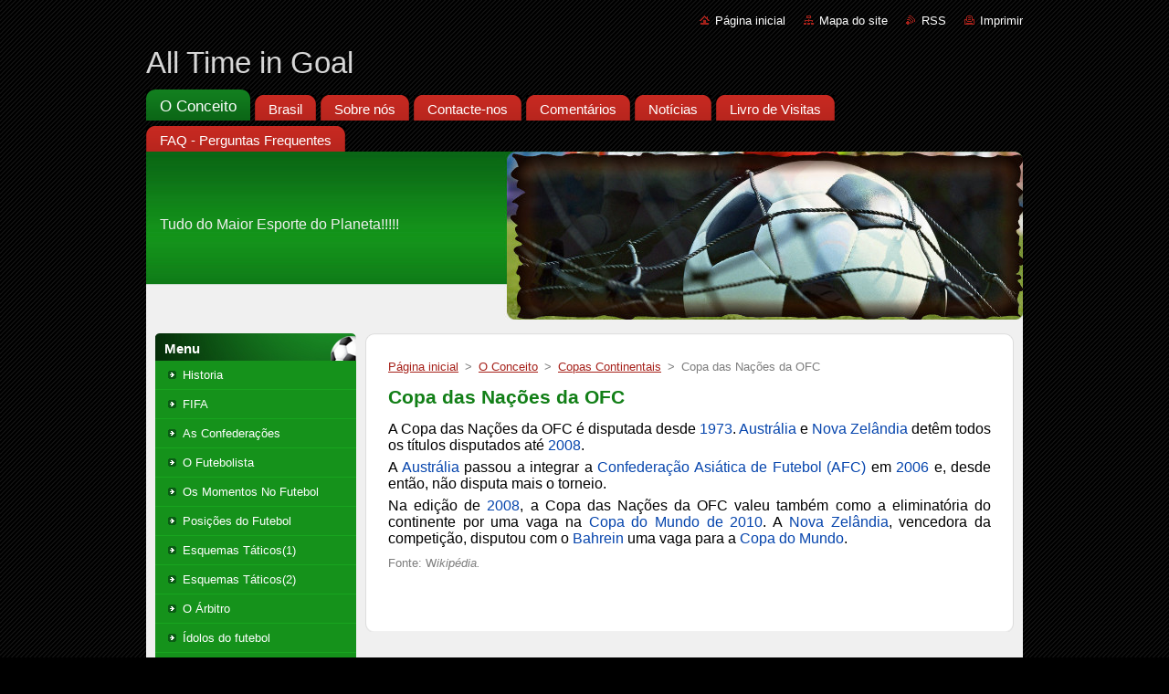

--- FILE ---
content_type: text/html; charset=UTF-8
request_url: https://alltimeingoal.webnode.com.br/o-conceito/copas-continentais/copa%20das%20na%C3%A7%C3%B5es%20da%20ofc/
body_size: 8540
content:
<!--[if lte IE 9]><!DOCTYPE HTML PUBLIC "-//W3C//DTD HTML 4.01 Transitional//EN" "https://www.w3.org/TR/html4/loose.dtd"><![endif]-->
<!DOCTYPE html>
<!--[if IE]><html class="ie" lang="pt"><![endif]-->
<!--[if gt IE 9]><!--> 
<html lang="pt">
<!--<![endif]-->
  <head>
    <!--[if lt IE 8]><meta http-equiv="X-UA-Compatible" content="IE=EmulateIE7"><![endif]--><!--[if IE 8]><meta http-equiv="X-UA-Compatible" content="IE=EmulateIE8"><![endif]--><!--[if IE 9]><meta http-equiv="X-UA-Compatible" content="IE=EmulateIE9"><![endif]-->
    <base href="https://alltimeingoal.webnode.com.br/">
  <meta charset="utf-8">
  <meta name="description" content="">
  <meta name="keywords" content="">
  <meta name="generator" content="Webnode">
  <meta name="apple-mobile-web-app-capable" content="yes">
  <meta name="apple-mobile-web-app-status-bar-style" content="black">
  <meta name="format-detection" content="telephone=no">
    <link rel="icon" type="image/svg+xml" href="/favicon.svg" sizes="any">  <link rel="icon" type="image/svg+xml" href="/favicon16.svg" sizes="16x16">  <link rel="icon" href="/favicon.ico">  <link rel="stylesheet" href="https://alltimeingoal.webnode.com.br/wysiwyg/system.style.css">
<link rel="canonical" href="https://alltimeingoal.webnode.com.br/o-conceito/copas-continentais/copa%20das%20na%C3%A7%C3%B5es%20da%20ofc/">
<script type="text/javascript">(function(i,s,o,g,r,a,m){i['GoogleAnalyticsObject']=r;i[r]=i[r]||function(){
			(i[r].q=i[r].q||[]).push(arguments)},i[r].l=1*new Date();a=s.createElement(o),
			m=s.getElementsByTagName(o)[0];a.async=1;a.src=g;m.parentNode.insertBefore(a,m)
			})(window,document,'script','//www.google-analytics.com/analytics.js','ga');ga('create', 'UA-797705-6', 'auto',{"name":"wnd_header"});ga('wnd_header.set', 'dimension1', 'W1');ga('wnd_header.set', 'anonymizeIp', true);ga('wnd_header.send', 'pageview');var pageTrackerAllTrackEvent=function(category,action,opt_label,opt_value){ga('send', 'event', category, action, opt_label, opt_value)};</script>
  <link rel="alternate" type="application/rss+xml" href="https://alltimeingoal.webnode.com.br/rss/all.xml" title="">
<!--[if lte IE 9]><style type="text/css">.cke_skin_webnode iframe {vertical-align: baseline !important;}</style><![endif]-->
    <title>Copa das Nações da OFC :: All Time in Goal</title>
    <meta name="robots" content="index, follow">
    <meta name="googlebot" content="index, follow">   
    <link href="https://d11bh4d8fhuq47.cloudfront.net/_system/skins/v9/50000937/css/style.css" rel="stylesheet" type="text/css" media="screen,projection,handheld,tv">
    <link href="https://d11bh4d8fhuq47.cloudfront.net/_system/skins/v9/50000937/css/print.css" rel="stylesheet" type="text/css" media="print">
    <script type="text/javascript" src="https://d11bh4d8fhuq47.cloudfront.net/_system/skins/v9/50000937/js/functions.js">
    </script>
  
				<script type="text/javascript">
				/* <![CDATA[ */
					
					if (typeof(RS_CFG) == 'undefined') RS_CFG = new Array();
					RS_CFG['staticServers'] = new Array('https://d11bh4d8fhuq47.cloudfront.net/');
					RS_CFG['skinServers'] = new Array('https://d11bh4d8fhuq47.cloudfront.net/');
					RS_CFG['filesPath'] = 'https://alltimeingoal.webnode.com.br/_files/';
					RS_CFG['filesAWSS3Path'] = 'https://5bd3753e76.cbaul-cdnwnd.com/cbfa1b24ab33519b4a623efeeed0b969/';
					RS_CFG['lbClose'] = 'Fechar';
					RS_CFG['skin'] = 'default';
					if (!RS_CFG['labels']) RS_CFG['labels'] = new Array();
					RS_CFG['systemName'] = 'Webnode';
						
					RS_CFG['responsiveLayout'] = 0;
					RS_CFG['mobileDevice'] = 0;
					RS_CFG['labels']['copyPasteSource'] = 'Ler mais:';
					
				/* ]]> */
				</script><style type="text/css">/* <![CDATA[ */#c54jobq2g4 {position: absolute;font-size: 13px !important;font-family: "Arial", helvetica, sans-serif !important;white-space: nowrap;z-index: 2147483647;-webkit-user-select: none;-khtml-user-select: none;-moz-user-select: none;-o-user-select: none;user-select: none;}#d3449861aha {position: relative;top: -14px;}* html #d3449861aha { top: -11px; }#d3449861aha a { text-decoration: none !important; }#d3449861aha a:hover { text-decoration: underline !important; }#d72ea2d2680c165a {z-index: 2147483647;display: inline-block !important;font-size: 16px;padding: 7px 59px 9px 59px;background: transparent url(https://d11bh4d8fhuq47.cloudfront.net/img/footer/footerButtonWebnodeHover.png?ph=5bd3753e76) top left no-repeat;height: 18px;cursor: pointer;}* html #d72ea2d2680c165a { height: 36px; }#d72ea2d2680c165a:hover { background: url(https://d11bh4d8fhuq47.cloudfront.net/img/footer/footerButtonWebnode.png?ph=5bd3753e76) top left no-repeat; }#h25d2c1hed87 { display: none; }#j0100g2f7b {z-index: 3000;text-align: left !important;position: absolute;height: 88px;font-size: 13px !important;color: #ffffff !important;font-family: "Arial", helvetica, sans-serif !important;overflow: hidden;cursor: pointer;}#j0100g2f7b a {color: #ffffff !important;}#gc28b41123i {color: #36322D !important;text-decoration: none !important;font-weight: bold !important;float: right;height: 31px;position: absolute;top: 19px;right: 15px;cursor: pointer;}#f90pwpedh { float: right; padding-right: 27px; display: block; line-height: 31px; height: 31px; background: url(https://d11bh4d8fhuq47.cloudfront.net/img/footer/footerButton.png?ph=5bd3753e76) top right no-repeat; white-space: nowrap; }#aqev4u1c { position: relative; left: 1px; float: left; display: block; width: 15px; height: 31px; background: url(https://d11bh4d8fhuq47.cloudfront.net/img/footer/footerButton.png?ph=5bd3753e76) top left no-repeat; }#gc28b41123i:hover { color: #36322D !important; text-decoration: none !important; }#gc28b41123i:hover #f90pwpedh { background: url(https://d11bh4d8fhuq47.cloudfront.net/img/footer/footerButtonHover.png?ph=5bd3753e76) top right no-repeat; }#gc28b41123i:hover #aqev4u1c { background: url(https://d11bh4d8fhuq47.cloudfront.net/img/footer/footerButtonHover.png?ph=5bd3753e76) top left no-repeat; }#d1b2ig02k9 {padding-right: 11px;padding-right: 11px;float: right;height: 60px;padding-top: 18px;background: url(https://d11bh4d8fhuq47.cloudfront.net/img/footer/footerBubble.png?ph=5bd3753e76) top right no-repeat;}#jkfkc2ez {float: left;width: 18px;height: 78px;background: url(https://d11bh4d8fhuq47.cloudfront.net/img/footer/footerBubble.png?ph=5bd3753e76) top left no-repeat;}* html #d72ea2d2680c165a { filter: progid:DXImageTransform.Microsoft.AlphaImageLoader(src='https://d11bh4d8fhuq47.cloudfront.net/img/footer/footerButtonWebnode.png?ph=5bd3753e76'); background: transparent; }* html #d72ea2d2680c165a:hover { filter: progid:DXImageTransform.Microsoft.AlphaImageLoader(src='https://d11bh4d8fhuq47.cloudfront.net/img/footer/footerButtonWebnodeHover.png?ph=5bd3753e76'); background: transparent; }* html #d1b2ig02k9 { height: 78px; background-image: url(https://d11bh4d8fhuq47.cloudfront.net/img/footer/footerBubbleIE6.png?ph=5bd3753e76);  }* html #jkfkc2ez { background-image: url(https://d11bh4d8fhuq47.cloudfront.net/img/footer/footerBubbleIE6.png?ph=5bd3753e76);  }* html #f90pwpedh { background-image: url(https://d11bh4d8fhuq47.cloudfront.net/img/footer/footerButtonIE6.png?ph=5bd3753e76); }* html #aqev4u1c { background-image: url(https://d11bh4d8fhuq47.cloudfront.net/img/footer/footerButtonIE6.png?ph=5bd3753e76); }* html #gc28b41123i:hover #rbcGrSigTryButtonRight { background-image: url(https://d11bh4d8fhuq47.cloudfront.net/img/footer/footerButtonHoverIE6.png?ph=5bd3753e76);  }* html #gc28b41123i:hover #rbcGrSigTryButtonLeft { background-image: url(https://d11bh4d8fhuq47.cloudfront.net/img/footer/footerButtonHoverIE6.png?ph=5bd3753e76);  }/* ]]> */</style><script type="text/javascript" src="https://d11bh4d8fhuq47.cloudfront.net/_system/client/js/compressed/frontend.package.1-3-108.js?ph=5bd3753e76"></script><style type="text/css"></style></head>  
  <body>  
    <div id="body_bg">      
      <div id="site">      
        <div id="site_top">       
          <div id="nonFooter">
          
          
  <!-- HEADER_LINK -->             
  <div id="header_link">         
  
                   <div class="lang">               
                     <div id="languageSelect"></div>			            
                   </div>
  
      <!-- LINK -->
      <ul class="link">                             
      <li class="homepage"><a href="home/" 
      title="Ir para a página inicial">
      Página inicial</a></li>            
      <li class="sitemap"><a href="/sitemap/" 
      title="Ir para o mapa do site">
      Mapa do site</a></li>
      <li class="rss"><a href="/rss/" 
      title="Notícias RSS">RSS      </a></li>
      <li class="print"><a href="#" onclick="window.print(); return false;" 
      title="Imprimir página">Imprimir      </a></li>
      </ul>
      <!-- / LINK -->
  </div>
  <!-- / HEADER_LINK -->     

          
      <!-- LOGOZONE -->  
      <div id="logozone">               
        <div id="logo"><a href="home/" title="Ir para a página inicial"><span id="rbcSystemIdentifierLogo">All Time in Goal</span></a></div>     
      </div>   
      <!-- / LOGOZONE -->
            
            
      <!-- MENU --> 
      <div id="menuzone"> 
        


		  <div class="box">	
        <div class="box_content">

		<ul class="menu">
	<li class="open first selected">
  
      <a href="/o-conceito/">
      <span>
      <span>
      O Conceito
      </span>
      </span>
      
  </a>
  
  </li>
	<li>
  
      <a href="/brasil/">
      <span>
      <span>
      Brasil
      </span>
      </span>
      
  </a>
  
  </li>
	<li>
  
      <a href="/sobre-nos/">
      <span>
      <span>
      Sobre nós
      </span>
      </span>
      
  </a>
  
  </li>
	<li>
  
      <a href="/contacte-nos/">
      <span>
      <span>
      Contacte-nos
      </span>
      </span>
      
  </a>
  
  </li>
	<li>
  
      <a href="/comentarios/">
      <span>
      <span>
      Comentários
      </span>
      </span>
      
  </a>
  
  </li>
	<li>
  
      <a href="/noticias/">
      <span>
      <span>
      Notícias
      </span>
      </span>
      
  </a>
  
  </li>
	<li>
  
      <a href="/livro-de-visitas/">
      <span>
      <span>
      Livro de Visitas
      </span>
      </span>
      
  </a>
  
  </li>
	<li class="last">
  
      <a href="/faq-perguntas-frequentes/">
      <span>
      <span>
      FAQ - Perguntas Frequentes
      </span>
      </span>
      
  </a>
  
  </li>
</ul>

        </div>
			</div>

					    
      </div><!-- /menuzone --> 
      <!-- /MENU -->
            
          
      <!-- HEADER -->          
      <div id="header">  
        <div id="header_box">
          <div class="illustration">       
                  <p id="moto"><span id="rbcCompanySlogan" class="rbcNoStyleSpan">Tudo do Maior Esporte do Planeta!!!!!</span></p>
                <img src="https://5bd3753e76.cbaul-cdnwnd.com/cbfa1b24ab33519b4a623efeeed0b969/200000019-9922e9a1cd/50000000.jpg?ph=5bd3753e76" width="960" height="184" alt="">                <span class="masque"><!-- masque --></span>
          </div><!-- /illustration -->
        </div><!-- /header_box -->  
      </div><!-- /header -->            
      <!-- /HEADER -->
 
                    
             
<!-- MAIN -->
<div id="main"> 
                                         
      <!-- SIDEBAR -->
      <div id="sidebar">              
        <div id="sidebar_content">
                
          



        <div class="box_title"><h2>Menu</h2></div>
  
								<div id="sideMenu">

		<ul class="menu">
	<li class="first"><a href="/o-conceito/historia/">Historia</a></li>
	<li><a href="/o-conceito/fifa/">FIFA</a></li>
	<li><a href="/o-conceito/as%20confedera%c3%a7%c3%b5es/">As Confederações</a></li>
	<li><a href="/o-conceito/o-futebolista/">O Futebolista</a></li>
	<li><a href="/o-conceito/os-momentos-no-futebol/">Os Momentos No Futebol</a></li>
	<li><a href="/o-conceito/posi%c3%a7%c3%b5es%20do%20futebol/">Posições do Futebol</a></li>
	<li><a href="/o-conceito/esquemas-taticos-1-/">Esquemas Táticos(1)</a></li>
	<li><a href="/o-conceito/esquemas-taticos-2-/">Esquemas Táticos(2)</a></li>
	<li><a href="/o-conceito/o-arbitro/">O Árbitro</a></li>
	<li><a href="/o-conceito/idolos-do-futebol/">Ídolos do futebol</a></li>
	<li><a href="/o-conceito/regras-do-futebol/">Regras do Futebol</a></li>
	<li class="open selected"><a href="/o-conceito/copas-continentais/">Copas Continentais</a>
	<ul class="level1">
		<li class="first"><a href="/o-conceito/copas-continentais/copa-america/">Copa América</a></li>
		<li><a href="/o-conceito/copas-continentais/eurocopa/">Eurocopa</a></li>
		<li><a href="/o-conceito/copas-continentais/copa-asiatica/">Copa Asiática</a></li>
		<li><a href="/o-conceito/copas-continentais/copa%20das%20na%c3%a7%c3%b5es%20africanas/">Copa das Nações Africanas</a></li>
		<li><a href="/o-conceito/copas-continentais/copa-ouro/">Copa Ouro</a></li>
		<li class="last selected activeSelected"><a href="/o-conceito/copas-continentais/copa%20das%20na%c3%a7%c3%b5es%20da%20ofc/">Copa das Nações da OFC</a></li>
	</ul>
	</li>
	<li><a href="/o-conceito/copa%20das%20confedera%c3%a7%c3%b5es/">Copa das Confederações</a></li>
	<li><a href="/o-conceito/eliminatorias-da-copa-do-mundo-fifa/">Eliminatorias da Copa do Mundo FIFA</a></li>
	<li><a href="/o-conceito/copa-do-mundo-fifa/">Copa do Mundo FIFA</a></li>
	<li class="last"><a href="/o-conceito/a%20ta%c3%a7a/">A Taça</a></li>
</ul>

                </div><!-- id="sideMenu" -->      

					
                  
          

		  <div class="box">            
        <div class="box_title"><h2>Procurar no site</h2></div>            
        <div class="box_content">

		<form action="/search/" method="get" id="fulltextSearch">
		
		    <label for="fulltextSearchText" class="hidden">Procurar no site</label>
      	<input type="text" id="fulltextSearchText" name="text"><br />
      	<span><input class="submit" type="submit" value="Procurar"></span>
				<div class="cleaner"><!-- / --></div>

		</form>

		    </div>
      </div>

		 
                  
          

      <div class="box">
        <div class="box_title"><h2>Contacto</h2></div>
        <div class="box_content">
          
		

      <p><strong>All Time in Goal</strong></p>
                  
      
      
	
	    <p class="email"><a href="&#109;&#97;&#105;&#108;&#116;&#111;:&#119;&#105;&#108;&#108;&#105;&#97;&#110;&#116;&#101;&#114;&#116;&#111;&#46;16&#64;&#104;&#111;&#116;&#109;&#97;&#105;&#108;&#46;&#99;&#111;&#109;"><span id="rbcContactEmail">&#119;&#105;&#108;&#108;&#105;&#97;&#110;&#116;&#101;&#114;&#116;&#111;&#46;16&#64;&#104;&#111;&#116;&#109;&#97;&#105;&#108;&#46;&#99;&#111;&#109;</span></a></p>

	           

		
                      
        </div>
      </div> 

					          
          
                  
            
    
        </div>            
      </div>
      <!-- /SIDEBAR -->
            
              
              
                            
     <div id="mainContent_top">
      <div id="mainContent_bottom">                    
       <div id="mainContent">

          <!-- NAVIGATOR -->
          <div id="pageNavigator" class="rbcContentBlock">        <div class="navigator">                       <a class="navFirstPage" href="/home/">Página inicial</a>      <span><span> &gt; </span></span>          <a href="/o-conceito/">O Conceito</a>      <span><span> &gt; </span></span>          <a href="/o-conceito/copas-continentais/">Copas Continentais</a>      <span><span> &gt; </span></span>          <span id="navCurrentPage">Copa das Nações da OFC</span>               </div>              <div class="cleaner"><!-- / --></div>        </div>          <!-- /NAVIGATOR -->       
              
          <!-- CONTENT -->
          <div id="content">
                
                  
								
			<div class="box">
        <div class="box_content">

		<h1>Copa das Nações da OFC</h1>
<p><span class="Apple-style-span" style="color: rgb(0, 0, 0); font-family: sans-serif; line-height: 19px; ">
<h5>A Copa das Nações da OFC é disputada desde&#160;<a href="http://pt.wikipedia.org/wiki/1973" rel="nofollow" title="1973" style="text-decoration: none; color: rgb(6, 69, 173); background-image: none; background-attachment: initial; background-origin: initial; background-clip: initial; background-color: initial; background-position: initial initial; background-repeat: initial initial; ">1973</a>.&#160;<a href="http://pt.wikipedia.org/wiki/Sele%C3%A7%C3%A3o_Australiana_de_Futebol" rel="nofollow" title="Seleção Australiana de Futebol" style="text-decoration: none; color: rgb(6, 69, 173); background-image: none; background-attachment: initial; background-origin: initial; background-clip: initial; background-color: initial; background-position: initial initial; background-repeat: initial initial; ">Austrália</a>&#160;e&#160;<a href="http://pt.wikipedia.org/wiki/Sele%C3%A7%C3%A3o_Neozelandesa_de_Futebol" rel="nofollow" title="Seleção Neozelandesa de Futebol" style="text-decoration: none; color: rgb(6, 69, 173); background-image: none; background-attachment: initial; background-origin: initial; background-clip: initial; background-color: initial; background-position: initial initial; background-repeat: initial initial; ">Nova Zelândia</a>&#160;detêm todos os títulos disputados até&#160;<a href="http://pt.wikipedia.org/wiki/2008" rel="nofollow" title="2008" style="text-decoration: none; color: rgb(6, 69, 173); background-image: none; background-attachment: initial; background-origin: initial; background-clip: initial; background-color: initial; background-position: initial initial; background-repeat: initial initial; ">2008</a>.</h5>
<h5>A&#160;<a href="http://pt.wikipedia.org/wiki/Sele%C3%A7%C3%A3o_Australiana_de_Futebol" rel="nofollow" title="Seleção Australiana de Futebol" style="text-decoration: none; color: rgb(6, 69, 173); background-image: none; background-attachment: initial; background-origin: initial; background-clip: initial; background-color: initial; background-position: initial initial; background-repeat: initial initial; ">Austrália</a>&#160;passou a integrar a&#160;<a href="http://pt.wikipedia.org/wiki/Confedera%C3%A7%C3%A3o_Asi%C3%A1tica_de_Futebol" rel="nofollow" title="Confederação Asiática de Futebol" style="text-decoration: none; color: rgb(6, 69, 173); background-image: none; background-attachment: initial; background-origin: initial; background-clip: initial; background-color: initial; background-position: initial initial; background-repeat: initial initial; ">Confederação Asiática de Futebol (AFC)</a>&#160;em&#160;<a href="http://pt.wikipedia.org/wiki/2006" rel="nofollow" title="2006" style="text-decoration: none; color: rgb(6, 69, 173); background-image: none; background-attachment: initial; background-origin: initial; background-clip: initial; background-color: initial; background-position: initial initial; background-repeat: initial initial; ">2006</a>&#160;e, desde então, não disputa mais o torneio.</h5>
<h5>Na edição de&#160;<a href="http://pt.wikipedia.org/wiki/2008" rel="nofollow" title="2008" style="text-decoration: none; color: rgb(6, 69, 173); background-image: none; background-attachment: initial; background-origin: initial; background-clip: initial; background-color: initial; background-position: initial initial; background-repeat: initial initial; ">2008</a>, a Copa das Nações da OFC valeu também como a eliminatória do continente por uma vaga na&#160;<a href="http://pt.wikipedia.org/wiki/Copa_do_Mundo_FIFA_de_2010" rel="nofollow" title="Copa do Mundo FIFA de 2010" style="text-decoration: none; color: rgb(6, 69, 173); background-image: none; background-attachment: initial; background-origin: initial; background-clip: initial; background-color: initial; background-position: initial initial; background-repeat: initial initial; ">Copa do Mundo de 2010</a>. A&#160;<a href="http://pt.wikipedia.org/wiki/Sele%C3%A7%C3%A3o_Neozelandesa_de_Futebol" rel="nofollow" title="Seleção Neozelandesa de Futebol" style="text-decoration: none; color: rgb(6, 69, 173); background-image: none; background-attachment: initial; background-origin: initial; background-clip: initial; background-color: initial; background-position: initial initial; background-repeat: initial initial; ">Nova Zelândia</a>, vencedora da competição, disputou com o&#160;<a href="http://pt.wikipedia.org/wiki/Sele%C3%A7%C3%A3o_Bareinita_de_Futebol" rel="nofollow" title="Seleção Bareinita de Futebol" class="mw-redirect" style="text-decoration: none; color: rgb(6, 69, 173); background-image: none; background-attachment: initial; background-origin: initial; background-clip: initial; background-color: initial; background-position: initial initial; background-repeat: initial initial; ">Bahrein</a>&#160;uma vaga para a&#160;<a href="http://pt.wikipedia.org/wiki/Copa_do_Mundo_FIFA" rel="nofollow" title="Copa do Mundo FIFA" style="text-decoration: none; color: rgb(6, 69, 173); background-image: none; background-attachment: initial; background-origin: initial; background-clip: initial; background-color: initial; background-position: initial initial; background-repeat: initial initial; ">Copa do Mundo</a>.</h5>
<p>Fonte: W<i>ikipédia.</i></p>
</span></p>
                       
        </div>
      </div>
      
      <div class="cleaner"><!-- / --></div>

		                
          </div>
          <!-- /CONTENT -->
                
       </div><!-- /mainContent -->
      </div><!-- /mainContent_bottom -->
     </div><!-- /mainContent_top -->
                            
              <hr class="cleaner">            
</div>
<!-- /MAIN -->

    
 
    
        
</div><!-- /nonFooter -->
 
 
        <!-- FOOTER -->
        <div id="footer">
           <div id="footerRight">
                <p>
                  <span class="sitemap">
                  <a href="/sitemap/" 
                  title="Ir para o mapa do site">
                  Mapa do site</a></span>
                  <span class="print">
                  <a href="#" onclick="window.print(); return false;" 
                  title="Imprimir página">
                  Imprimir</a></span>    
                  <span class="rss"><a href="/rss/" 
                  title="Notícias RSS">
                  RSS</a></span>
                </p>
          </div>  
          <div id="footerLeft">
                  <p class="footerText"><span id="rbcFooterText" class="rbcNoStyleSpan">© 2011 Todos os direitos reservados.</span></p>
                  <p class="signature"><span class="rbcSignatureText"><a rel="nofollow" href="https://www.webnode.pt?utm_source=text&amp;utm_medium=footer&amp;utm_campaign=free1">Crie o seu site grátis</a><a id="d72ea2d2680c165a" rel="nofollow" href="https://www.webnode.pt?utm_source=button&amp;utm_medium=footer&amp;utm_campaign=free1"><span id="h25d2c1hed87">Webnode</span></a></span></p>
          </div>                
      </div>
      <!-- FOOTER --> 
              

          
  </div><!-- /site_top -->
 </div><!-- /site -->    
</div><!-- /body_bg -->
  
  
    <script type="text/javascript">
		/* <![CDATA[ */

			RubicusFrontendIns.addObserver
			({

				onContentChange: function ()
        {
          RubicusFrontendIns.faqInit('faq', 'answerBlock');
        },

				onStartSlideshow: function()
				{
					$('slideshowControl').innerHTML	= '<span>Pausa<'+'/span>';
					$('slideshowControl').title			= 'Pausa a apresentação';
					$('slideshowControl').onclick		= RubicusFrontendIns.stopSlideshow.bind(RubicusFrontendIns);
				},

				onStopSlideshow: function()
				{
					$('slideshowControl').innerHTML	= '<span>Apresentação<'+'/span>';
					$('slideshowControl').title			= 'Inicia a apresentação';
					$('slideshowControl').onclick		= RubicusFrontendIns.startSlideshow.bind(RubicusFrontendIns);
				},

				onShowImage: function()
				{
					if (RubicusFrontendIns.isSlideshowMode())
					{
						$('slideshowControl').innerHTML	= '<span>Pausa<'+'/span>';
						$('slideshowControl').title			= 'Pausa a apresentação';
						$('slideshowControl').onclick		= RubicusFrontendIns.stopSlideshow.bind(RubicusFrontendIns);
					}
				}

			 });

			  RubicusFrontendIns.faqInit('faq', 'answerBlock');

			  RubicusFrontendIns.addFileToPreload('https://d11bh4d8fhuq47.cloudfront.net/_system/skins/v9/50000937/img/loading.gif');
			  RubicusFrontendIns.addFileToPreload('https://d11bh4d8fhuq47.cloudfront.net/_system/skins/v9/50000937/img/faq_hover.gif');
			  
  		/* ]]> */
  	 </script>
  
  <div id="rbcFooterHtml"></div><div style="display: none;" id="c54jobq2g4"><span id="d3449861aha">&nbsp;</span></div><div id="j0100g2f7b" style="display: none;"><a href="https://www.webnode.pt?utm_source=window&amp;utm_medium=footer&amp;utm_campaign=free1" rel="nofollow"><div id="jkfkc2ez"><!-- / --></div><div id="d1b2ig02k9"><div><strong id="h01c80f02">Gostou deste website?</strong><br /><span id="g66b729134c7h">Crie o seu próprio site gratuito em 5 minutos!</span></div><span id="gc28b41123i"><span id="aqev4u1c"><!-- / --></span><span id="f90pwpedh">Experimente!</span></span></div></a></div><script type="text/javascript">/* <![CDATA[ */var qao2ej21bi6fg = {sig: $('c54jobq2g4'),prefix: $('d3449861aha'),btn : $('d72ea2d2680c165a'),win : $('j0100g2f7b'),winLeft : $('jkfkc2ez'),winLeftT : $('cf04gd3g3'),winLeftB : $('h08aiaib1'),winRght : $('d1b2ig02k9'),winRghtT : $('n8i46a1'),winRghtB : $('aej218huti'),tryBtn : $('gc28b41123i'),tryLeft : $('aqev4u1c'),tryRght : $('f90pwpedh'),text : $('g66b729134c7h'),title : $('h01c80f02')};qao2ej21bi6fg.sig.appendChild(qao2ej21bi6fg.btn);var cdc7ld71609=0,jk5at99sf=0,fj58bi52nhtal=0,a2eauu5k,d1b0b1139t41q=$$('.rbcSignatureText')[0],f931526g3g=false,aff1499f2j;function d2sn4sf2q(){if (!f931526g3g && pageTrackerAllTrackEvent){pageTrackerAllTrackEvent('Signature','Window show - web',qao2ej21bi6fg.sig.getElementsByTagName('a')[0].innerHTML);f931526g3g=true;}qao2ej21bi6fg.win.show();fj58bi52nhtal=qao2ej21bi6fg.tryLeft.offsetWidth+qao2ej21bi6fg.tryRght.offsetWidth+1;qao2ej21bi6fg.tryBtn.style.width=parseInt(fj58bi52nhtal)+'px';qao2ej21bi6fg.text.parentNode.style.width = '';qao2ej21bi6fg.winRght.style.width=parseInt(20+fj58bi52nhtal+Math.max(qao2ej21bi6fg.text.offsetWidth,qao2ej21bi6fg.title.offsetWidth))+'px';qao2ej21bi6fg.win.style.width=parseInt(qao2ej21bi6fg.winLeft.offsetWidth+qao2ej21bi6fg.winRght.offsetWidth)+'px';var wl=qao2ej21bi6fg.sig.offsetLeft+qao2ej21bi6fg.btn.offsetLeft+qao2ej21bi6fg.btn.offsetWidth-qao2ej21bi6fg.win.offsetWidth+12;if (wl<10){wl=10;}qao2ej21bi6fg.win.style.left=parseInt(wl)+'px';qao2ej21bi6fg.win.style.top=parseInt(jk5at99sf-qao2ej21bi6fg.win.offsetHeight)+'px';clearTimeout(a2eauu5k);}function b0ok700d5(){a2eauu5k=setTimeout('qao2ej21bi6fg.win.hide()',1000);}function lac02k05o1mnbe(){var ph = RubicusFrontendIns.photoDetailHandler.lightboxFixed?document.getElementsByTagName('body')[0].offsetHeight/2:RubicusFrontendIns.getPageSize().pageHeight;qao2ej21bi6fg.sig.show();cdc7ld71609=0;jk5at99sf=0;if (d1b0b1139t41q&&d1b0b1139t41q.offsetParent){var obj=d1b0b1139t41q;do{cdc7ld71609+=obj.offsetLeft;jk5at99sf+=obj.offsetTop;} while (obj = obj.offsetParent);}if ($('rbcFooterText')){qao2ej21bi6fg.sig.style.color = $('rbcFooterText').getStyle('color');qao2ej21bi6fg.sig.getElementsByTagName('a')[0].style.color = $('rbcFooterText').getStyle('color');}qao2ej21bi6fg.sig.style.width=parseInt(qao2ej21bi6fg.prefix.offsetWidth+qao2ej21bi6fg.btn.offsetWidth)+'px';if (cdc7ld71609<0||cdc7ld71609>document.body.offsetWidth){cdc7ld71609=(document.body.offsetWidth-qao2ej21bi6fg.sig.offsetWidth)/2;}if (cdc7ld71609>(document.body.offsetWidth*0.55)){qao2ej21bi6fg.sig.style.left=parseInt(cdc7ld71609+(d1b0b1139t41q?d1b0b1139t41q.offsetWidth:0)-qao2ej21bi6fg.sig.offsetWidth)+'px';}else{qao2ej21bi6fg.sig.style.left=parseInt(cdc7ld71609)+'px';}if (jk5at99sf<=0 || RubicusFrontendIns.photoDetailHandler.lightboxFixed){jk5at99sf=ph-5-qao2ej21bi6fg.sig.offsetHeight;}qao2ej21bi6fg.sig.style.top=parseInt(jk5at99sf-5)+'px';}function ece1oo2m2k(){if (aff1499f2j){clearTimeout(aff1499f2j);}aff1499f2j = setTimeout('lac02k05o1mnbe()', 10);}Event.observe(window,'load',function(){if (qao2ej21bi6fg.win&&qao2ej21bi6fg.btn){if (d1b0b1139t41q){if (d1b0b1139t41q.getElementsByTagName("a").length > 0){qao2ej21bi6fg.prefix.innerHTML = d1b0b1139t41q.innerHTML + '&nbsp;';}else{qao2ej21bi6fg.prefix.innerHTML = '<a href="https://www.webnode.com.br?utm_source=text&amp;utm_medium=footer&amp;utm_content=pt-web-1&amp;utm_campaign=signature" rel="nofollow">'+d1b0b1139t41q.innerHTML + '</a>&nbsp;';}d1b0b1139t41q.style.visibility='hidden';}else{if (pageTrackerAllTrackEvent){pageTrackerAllTrackEvent('Signature','Missing rbcSignatureText','alltimeingoal.webnode.com.br');}}lac02k05o1mnbe();setTimeout(lac02k05o1mnbe, 500);setTimeout(lac02k05o1mnbe, 1000);setTimeout(lac02k05o1mnbe, 5000);Event.observe(qao2ej21bi6fg.btn,'mouseover',d2sn4sf2q);Event.observe(qao2ej21bi6fg.win,'mouseover',d2sn4sf2q);Event.observe(qao2ej21bi6fg.btn,'mouseout',b0ok700d5);Event.observe(qao2ej21bi6fg.win,'mouseout',b0ok700d5);Event.observe(qao2ej21bi6fg.win,'click',function(){if (pageTrackerAllTrackEvent){pageTrackerAllTrackEvent('Signature','Window click - web','Gostou deste website?',1);}document/*gjp7edo17f*/.location.href='https://www.webnode.pt?utm_source=window&utm_medium=footer&utm_content=pt-web-1&utm_campaign=signature';});Event.observe(window, 'resize', ece1oo2m2k);Event.observe(document.body, 'resize', ece1oo2m2k);RubicusFrontendIns.addObserver({onResize: ece1oo2m2k});RubicusFrontendIns.addObserver({onContentChange: ece1oo2m2k});RubicusFrontendIns.addObserver({onLightboxUpdate: lac02k05o1mnbe});Event.observe(qao2ej21bi6fg.btn, 'click', function(){if (pageTrackerAllTrackEvent){pageTrackerAllTrackEvent('Signature','Button click - web',qao2ej21bi6fg.sig.getElementsByTagName('a')[0].innerHTML);}});Event.observe(qao2ej21bi6fg.tryBtn, 'click', function(){if (pageTrackerAllTrackEvent){pageTrackerAllTrackEvent('Signature','Try Button click - web','Gostou deste website?',1);}});}});RubicusFrontendIns.addFileToPreload('https://d11bh4d8fhuq47.cloudfront.net/img/footer/footerButtonWebnode.png?ph=5bd3753e76');RubicusFrontendIns.addFileToPreload('https://d11bh4d8fhuq47.cloudfront.net/img/footer/footerButton.png?ph=5bd3753e76');RubicusFrontendIns.addFileToPreload('https://d11bh4d8fhuq47.cloudfront.net/img/footer/footerButtonHover.png?ph=5bd3753e76');RubicusFrontendIns.addFileToPreload('https://d11bh4d8fhuq47.cloudfront.net/img/footer/footerBubble.png?ph=5bd3753e76');if (Prototype.Browser.IE){RubicusFrontendIns.addFileToPreload('https://d11bh4d8fhuq47.cloudfront.net/img/footer/footerBubbleIE6.png?ph=5bd3753e76');RubicusFrontendIns.addFileToPreload('https://d11bh4d8fhuq47.cloudfront.net/img/footer/footerButtonHoverIE6.png?ph=5bd3753e76');}RubicusFrontendIns.copyLink = 'https://www.webnode.com.br';RS_CFG['labels']['copyPasteBackLink'] = 'Crie o seu website grátis:';/* ]]> */</script><script type="text/javascript">var keenTrackerCmsTrackEvent=function(id){if(typeof _jsTracker=="undefined" || !_jsTracker){return false;};try{var name=_keenEvents[id];var keenEvent={user:{u:_keenData.u,p:_keenData.p,lc:_keenData.lc,t:_keenData.t},action:{identifier:id,name:name,category:'cms',platform:'WND1',version:'2.1.157'},browser:{url:location.href,ua:navigator.userAgent,referer_url:document.referrer,resolution:screen.width+'x'+screen.height,ip:'18.223.33.127'}};_jsTracker.jsonpSubmit('PROD',keenEvent,function(err,res){});}catch(err){console.log(err)};};</script></body>
</html>
